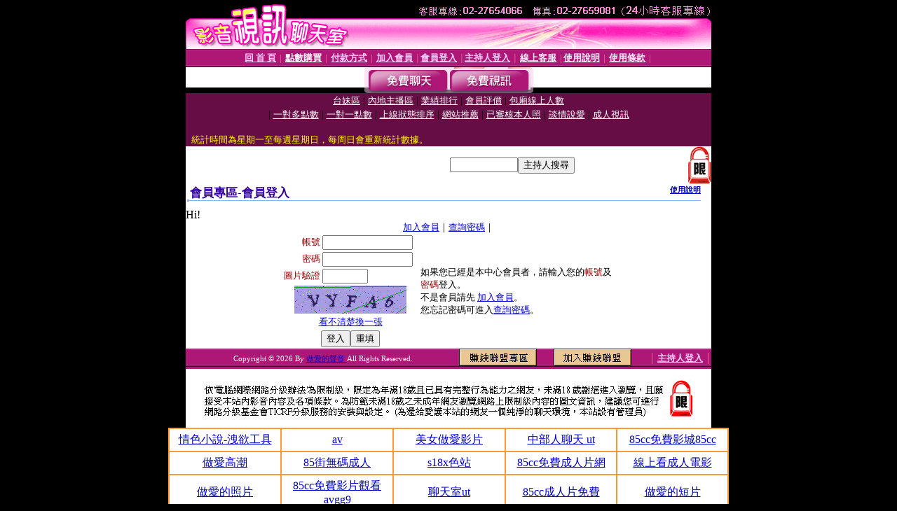

--- FILE ---
content_type: text/html; charset=Big5
request_url: http://ut-album.dudu730.com/V4/?AID=230115&FID=1517439&WEBID=AVSHOW
body_size: 399
content:
<script>alert('請先登入會員才能進入主播包廂')</script><script>location.href = '/index.phtml?PUT=up_logon&FID=1517439';</script><form method='POST' action='https://gf744.com/GO/' name='forms' id='SSLforms'>
<input type='hidden' name='CONNECT_ID' value=''>
<input type='hidden' name='FID' value='1517439'>
<input type='hidden' name='SID' value='4j6fl33h4v6l1443828pg813ob3nluh5'>
<input type='hidden' name='AID' value='230115'>
<input type='hidden' name='LTYPE' value='U'>
<input type='hidden' name='WURL' value='http://ut-album.dudu730.com'>
</FORM><script Language='JavaScript'>document.getElementById('SSLforms').submit();self.window.focus();</script>